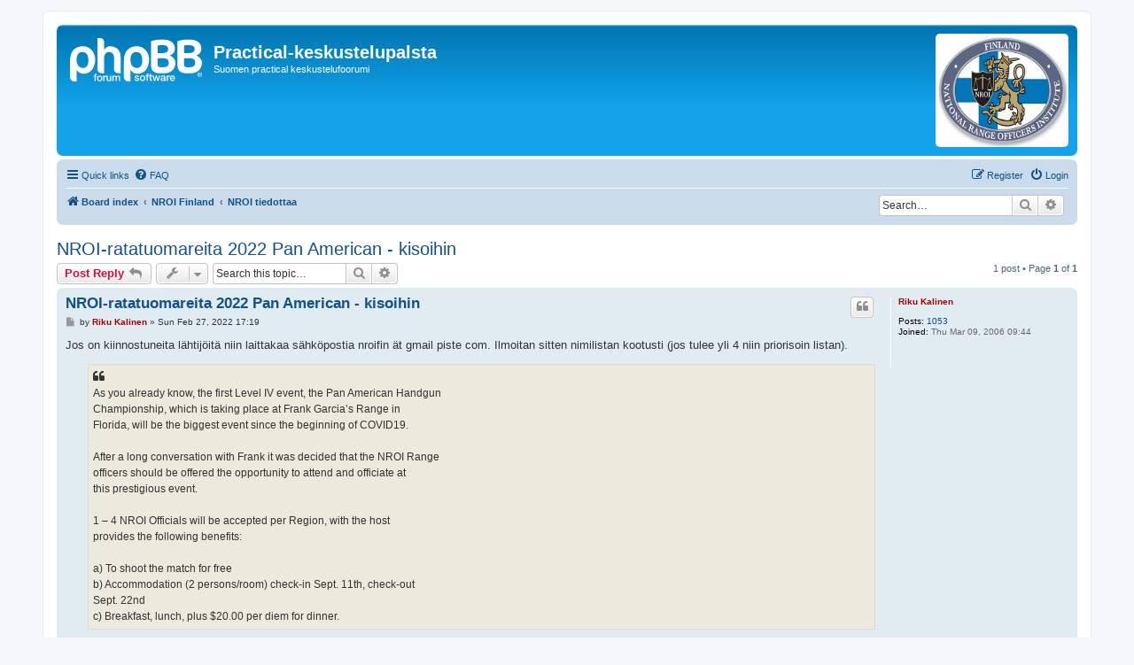

--- FILE ---
content_type: text/html; charset=UTF-8
request_url: https://foorumi.ipscfin.org/viewtopic.php?t=2319&sid=8ead68f513abd0462ed77296876f07cd
body_size: 4997
content:
<!DOCTYPE html>
<html dir="ltr" lang="en-gb">
<head>
<meta charset="utf-8" />
<meta http-equiv="X-UA-Compatible" content="IE=edge">
<meta name="viewport" content="width=device-width, initial-scale=1" />

<title>NROI-ratatuomareita 2022 Pan American - kisoihin - Practical-keskustelupalsta</title>

	<link rel="alternate" type="application/atom+xml" title="Feed - Practical-keskustelupalsta" href="/app.php/feed?sid=274602cb43d3a1f422a89450186cff79">			<link rel="alternate" type="application/atom+xml" title="Feed - New Topics" href="/app.php/feed/topics?sid=274602cb43d3a1f422a89450186cff79">		<link rel="alternate" type="application/atom+xml" title="Feed - Forum - NROI tiedottaa" href="/app.php/feed/forum/13?sid=274602cb43d3a1f422a89450186cff79">	<link rel="alternate" type="application/atom+xml" title="Feed - Topic - NROI-ratatuomareita 2022 Pan American - kisoihin" href="/app.php/feed/topic/2319?sid=274602cb43d3a1f422a89450186cff79">	
	<link rel="canonical" href="https://foorumi.ipscfin.org/viewtopic.php?t=2319">

<!--
	phpBB style name: prosilver
	Based on style:   prosilver (this is the default phpBB3 style)
	Original author:  Tom Beddard ( http://www.subBlue.com/ )
	Modified by:
-->

<link href="./assets/css/font-awesome.min.css?assets_version=70" rel="stylesheet">
<link href="./styles/prosilver/theme/stylesheet.css?assets_version=70" rel="stylesheet">
<link href="./styles/prosilver/theme/en/stylesheet.css?assets_version=70" rel="stylesheet">




<!--[if lte IE 9]>
	<link href="./styles/prosilver/theme/tweaks.css?assets_version=70" rel="stylesheet">
<![endif]-->

		
<link href="./ext/hifikabin/rightheaderimage/styles/prosilver/theme/rightheaderimage.css?assets_version=70" rel="stylesheet" media="screen">



</head>
<body id="phpbb" class="nojs notouch section-viewtopic ltr ">


<div id="wrap" class="wrap">
	<a id="top" class="top-anchor" accesskey="t"></a>
	<div id="page-header">
		<div class="headerbar" role="banner">
					<div class="inner">

			<div id="site-description" class="site-description">
		<a id="logo" class="logo" href="./index.php?sid=274602cb43d3a1f422a89450186cff79" title="Board index">
					<span class="site_logo"></span>
				</a>
				<h1>Practical-keskustelupalsta</h1>
				<p>Suomen practical keskustelufoorumi</p>
				<p class="skiplink"><a href="#start_here">Skip to content</a></p>
			</div>

				<div id="header-image" class="search-box rightside responsive-hide">
		<a href=""><img style="border:none; max-width:150px" src="https://foorumi.ipscfin.org/styles/prosilver/theme/images/right_header_image/logo_NROI.png" class="header_image" alt="Image"></a>
	</div>
						
			</div>
					</div>
				<div class="navbar" role="navigation">
	<div class="inner">

	<ul id="nav-main" class="nav-main linklist" role="menubar">

		<li id="quick-links" class="quick-links dropdown-container responsive-menu" data-skip-responsive="true">
			<a href="#" class="dropdown-trigger">
				<i class="icon fa-bars fa-fw" aria-hidden="true"></i><span>Quick links</span>
			</a>
			<div class="dropdown">
				<div class="pointer"><div class="pointer-inner"></div></div>
				<ul class="dropdown-contents" role="menu">
					
											<li class="separator"></li>
																									<li>
								<a href="./search.php?search_id=unanswered&amp;sid=274602cb43d3a1f422a89450186cff79" role="menuitem">
									<i class="icon fa-file-o fa-fw icon-gray" aria-hidden="true"></i><span>Unanswered topics</span>
								</a>
							</li>
							<li>
								<a href="./search.php?search_id=active_topics&amp;sid=274602cb43d3a1f422a89450186cff79" role="menuitem">
									<i class="icon fa-file-o fa-fw icon-blue" aria-hidden="true"></i><span>Active topics</span>
								</a>
							</li>
							<li class="separator"></li>
							<li>
								<a href="./search.php?sid=274602cb43d3a1f422a89450186cff79" role="menuitem">
									<i class="icon fa-search fa-fw" aria-hidden="true"></i><span>Search</span>
								</a>
							</li>
					
										<li class="separator"></li>

									</ul>
			</div>
		</li>

				<li data-skip-responsive="true">
			<a href="/app.php/help/faq?sid=274602cb43d3a1f422a89450186cff79" rel="help" title="Frequently Asked Questions" role="menuitem">
				<i class="icon fa-question-circle fa-fw" aria-hidden="true"></i><span>FAQ</span>
			</a>
		</li>
						
			<li class="rightside"  data-skip-responsive="true">
			<a href="./ucp.php?mode=login&amp;redirect=viewtopic.php%3Ft%3D2319&amp;sid=274602cb43d3a1f422a89450186cff79" title="Login" accesskey="x" role="menuitem">
				<i class="icon fa-power-off fa-fw" aria-hidden="true"></i><span>Login</span>
			</a>
		</li>
					<li class="rightside" data-skip-responsive="true">
				<a href="./ucp.php?mode=register&amp;sid=274602cb43d3a1f422a89450186cff79" role="menuitem">
					<i class="icon fa-pencil-square-o  fa-fw" aria-hidden="true"></i><span>Register</span>
				</a>
			</li>
						</ul>

	<ul id="nav-breadcrumbs" class="nav-breadcrumbs linklist navlinks" role="menubar">
				
		
		<li class="breadcrumbs" itemscope itemtype="https://schema.org/BreadcrumbList">

			
							<span class="crumb" itemtype="https://schema.org/ListItem" itemprop="itemListElement" itemscope><a itemprop="item" href="./index.php?sid=274602cb43d3a1f422a89450186cff79" accesskey="h" data-navbar-reference="index"><i class="icon fa-home fa-fw"></i><span itemprop="name">Board index</span></a><meta itemprop="position" content="1" /></span>

											
								<span class="crumb" itemtype="https://schema.org/ListItem" itemprop="itemListElement" itemscope data-forum-id="52"><a itemprop="item" href="./viewforum.php?f=52&amp;sid=274602cb43d3a1f422a89450186cff79"><span itemprop="name">NROI Finland</span></a><meta itemprop="position" content="2" /></span>
															
								<span class="crumb" itemtype="https://schema.org/ListItem" itemprop="itemListElement" itemscope data-forum-id="13"><a itemprop="item" href="./viewforum.php?f=13&amp;sid=274602cb43d3a1f422a89450186cff79"><span itemprop="name">NROI tiedottaa</span></a><meta itemprop="position" content="3" /></span>
							
					</li>

			<li id="search-box"  class="search-box rightside responsive-hide">
		<form action="./search.php?sid=274602cb43d3a1f422a89450186cff79" method="get" id="search">
			<fieldset>
				<input name="keywords" id="keyword" type="search" maxlength="128" title="Search for keywords" class="inputbox search tiny" size="20" value="" placeholder="Search…" />
					<button class="button button-search" type="submit" title="Search">
						<i class="icon fa-search fa-fw" aria-hidden="true"></i><span class="sr-only">Search</span>
					</button>
					<a href="./search.php?sid=274602cb43d3a1f422a89450186cff79" class="button button-search-end" title="Advanced search">
						<i class="icon fa-cog fa-fw" aria-hidden="true"></i><span class="sr-only">Advanced search</span>
					</a>
				<input type="hidden" name="sid" value="274602cb43d3a1f422a89450186cff79" />

			</fieldset>
		</form>
	</li>


			</ul>

	</div>
</div>
	</div>

	
	<a id="start_here" class="anchor"></a>
	<div id="page-body" class="page-body" role="main">
		
		
<h2 class="topic-title"><a href="./viewtopic.php?t=2319&amp;sid=274602cb43d3a1f422a89450186cff79">NROI-ratatuomareita 2022 Pan American - kisoihin</a></h2>
<!-- NOTE: remove the style="display: none" when you want to have the forum description on the topic body -->
<div style="display: none !important;">Tiedotuskanava ajankohtaisille sekä yleisille asioille.<br /></div>


<div class="action-bar bar-top">
	
			<a href="./posting.php?mode=reply&amp;t=2319&amp;sid=274602cb43d3a1f422a89450186cff79" class="button" title="Post a reply">
							<span>Post Reply</span> <i class="icon fa-reply fa-fw" aria-hidden="true"></i>
					</a>
	
			<div class="dropdown-container dropdown-button-control topic-tools">
		<span title="Topic tools" class="button button-secondary dropdown-trigger dropdown-select">
			<i class="icon fa-wrench fa-fw" aria-hidden="true"></i>
			<span class="caret"><i class="icon fa-sort-down fa-fw" aria-hidden="true"></i></span>
		</span>
		<div class="dropdown">
			<div class="pointer"><div class="pointer-inner"></div></div>
			<ul class="dropdown-contents">
																												<li>
					<a href="./viewtopic.php?t=2319&amp;sid=274602cb43d3a1f422a89450186cff79&amp;view=print" title="Print view" accesskey="p">
						<i class="icon fa-print fa-fw" aria-hidden="true"></i><span>Print view</span>
					</a>
				</li>
											</ul>
		</div>
	</div>
	
			<div class="search-box" role="search">
			<form method="get" id="topic-search" action="./search.php?sid=274602cb43d3a1f422a89450186cff79">
			<fieldset>
				<input class="inputbox search tiny"  type="search" name="keywords" id="search_keywords" size="20" placeholder="Search this topic…" />
				<button class="button button-search" type="submit" title="Search">
					<i class="icon fa-search fa-fw" aria-hidden="true"></i><span class="sr-only">Search</span>
				</button>
				<a href="./search.php?sid=274602cb43d3a1f422a89450186cff79" class="button button-search-end" title="Advanced search">
					<i class="icon fa-cog fa-fw" aria-hidden="true"></i><span class="sr-only">Advanced search</span>
				</a>
				<input type="hidden" name="t" value="2319" />
<input type="hidden" name="sf" value="msgonly" />
<input type="hidden" name="sid" value="274602cb43d3a1f422a89450186cff79" />

			</fieldset>
			</form>
		</div>
	
			<div class="pagination">
			1 post
							&bull; Page <strong>1</strong> of <strong>1</strong>
					</div>
		</div>




			<div id="p13010" class="post has-profile bg2">
		<div class="inner">

		<dl class="postprofile" id="profile13010">
			<dt class="no-profile-rank no-avatar">
				<div class="avatar-container">
																			</div>
								<a href="./memberlist.php?mode=viewprofile&amp;u=184&amp;sid=274602cb43d3a1f422a89450186cff79" style="color: #AA0000;" class="username-coloured">Riku Kalinen</a>							</dt>

									
		<dd class="profile-posts"><strong>Posts:</strong> <a href="./search.php?author_id=184&amp;sr=posts&amp;sid=274602cb43d3a1f422a89450186cff79">1053</a></dd>		<dd class="profile-joined"><strong>Joined:</strong> Thu Mar 09, 2006 09:44</dd>		
		
						
						
		</dl>

		<div class="postbody">
						<div id="post_content13010">

					<h3 class="first">
						<a href="./viewtopic.php?p=13010&amp;sid=274602cb43d3a1f422a89450186cff79#p13010">NROI-ratatuomareita 2022 Pan American - kisoihin</a>
		</h3>

													<ul class="post-buttons">
																																									<li>
							<a href="./posting.php?mode=quote&amp;p=13010&amp;sid=274602cb43d3a1f422a89450186cff79" title="Reply with quote" class="button button-icon-only">
								<i class="icon fa-quote-left fa-fw" aria-hidden="true"></i><span class="sr-only">Quote</span>
							</a>
						</li>
														</ul>
							
						<p class="author">
									<a class="unread" href="./viewtopic.php?p=13010&amp;sid=274602cb43d3a1f422a89450186cff79#p13010" title="Post">
						<i class="icon fa-file fa-fw icon-lightgray icon-md" aria-hidden="true"></i><span class="sr-only">Post</span>
					</a>
								<span class="responsive-hide">by <strong><a href="./memberlist.php?mode=viewprofile&amp;u=184&amp;sid=274602cb43d3a1f422a89450186cff79" style="color: #AA0000;" class="username-coloured">Riku Kalinen</a></strong> &raquo; </span><time datetime="2022-02-27T15:19:41+00:00">Sun Feb 27, 2022 17:19</time>
			</p>
			
			
			
			
			<div class="content">Jos on kiinnostuneita lähtijöitä niin laittakaa sähköpostia nroifin ät gmail piste com. Ilmoitan sitten nimilistan kootusti (jos tulee yli 4 niin priorisoin listan).<br>

<blockquote class="uncited"><div>As you already know, the first Level IV event, the Pan American Handgun<br>
Championship, which is taking place at Frank Garcia’s Range in<br>
Florida, will be the biggest event since the beginning of COVID19.<br>
<br>
After a long conversation with Frank it was decided that the NROI Range<br>
officers should be offered the opportunity to attend and officiate at<br>
this prestigious event.<br>
<br>
1 – 4 NROI Officials will be accepted per Region, with the host<br>
provides the following benefits:<br>
<br>
a)      To shoot the match for free<br>
b)      Accommodation (2 persons/room) check-in Sept. 11th, check-out<br>
Sept. 22nd<br>
c)      Breakfast, lunch, plus $20.00 per diem for dinner.
</div></blockquote></div>

			
			
									
						
										
						</div>

		</div>

				<div class="back2top">
						<a href="#top" class="top" title="Top">
				<i class="icon fa-chevron-circle-up fa-fw icon-gray" aria-hidden="true"></i>
				<span class="sr-only">Top</span>
			</a>
					</div>
		
		</div>
	</div>

	

	<div class="action-bar bar-bottom">
	
			<a href="./posting.php?mode=reply&amp;t=2319&amp;sid=274602cb43d3a1f422a89450186cff79" class="button" title="Post a reply">
							<span>Post Reply</span> <i class="icon fa-reply fa-fw" aria-hidden="true"></i>
					</a>
		
		<div class="dropdown-container dropdown-button-control topic-tools">
		<span title="Topic tools" class="button button-secondary dropdown-trigger dropdown-select">
			<i class="icon fa-wrench fa-fw" aria-hidden="true"></i>
			<span class="caret"><i class="icon fa-sort-down fa-fw" aria-hidden="true"></i></span>
		</span>
		<div class="dropdown">
			<div class="pointer"><div class="pointer-inner"></div></div>
			<ul class="dropdown-contents">
																												<li>
					<a href="./viewtopic.php?t=2319&amp;sid=274602cb43d3a1f422a89450186cff79&amp;view=print" title="Print view" accesskey="p">
						<i class="icon fa-print fa-fw" aria-hidden="true"></i><span>Print view</span>
					</a>
				</li>
											</ul>
		</div>
	</div>

	
	
	
			<div class="pagination">
			1 post
							&bull; Page <strong>1</strong> of <strong>1</strong>
					</div>
	</div>


<div class="action-bar actions-jump">
		<p class="jumpbox-return">
		<a href="./viewforum.php?f=13&amp;sid=274602cb43d3a1f422a89450186cff79" class="left-box arrow-left" accesskey="r">
			<i class="icon fa-angle-left fa-fw icon-black" aria-hidden="true"></i><span>Return to “NROI tiedottaa”</span>
		</a>
	</p>
	
		<div class="jumpbox dropdown-container dropdown-container-right dropdown-up dropdown-left dropdown-button-control" id="jumpbox">
			<span title="Jump to" class="button button-secondary dropdown-trigger dropdown-select">
				<span>Jump to</span>
				<span class="caret"><i class="icon fa-sort-down fa-fw" aria-hidden="true"></i></span>
			</span>
		<div class="dropdown">
			<div class="pointer"><div class="pointer-inner"></div></div>
			<ul class="dropdown-contents">
																				<li><a href="./viewforum.php?f=48&amp;sid=274602cb43d3a1f422a89450186cff79" class="jumpbox-cat-link"> <span> Yleiset asiat</span></a></li>
																<li><a href="./viewforum.php?f=2&amp;sid=274602cb43d3a1f422a89450186cff79" class="jumpbox-sub-link"><span class="spacer"></span> <span>&#8627; &nbsp; FAQ</span></a></li>
																<li><a href="./viewforum.php?f=1&amp;sid=274602cb43d3a1f422a89450186cff79" class="jumpbox-sub-link"><span class="spacer"></span> <span>&#8627; &nbsp; Jaosto tiedottaa</span></a></li>
																<li><a href="./viewforum.php?f=6&amp;sid=274602cb43d3a1f422a89450186cff79" class="jumpbox-sub-link"><span class="spacer"></span> <span>&#8627; &nbsp; Ilmoitustaulu</span></a></li>
																<li><a href="./viewforum.php?f=51&amp;sid=274602cb43d3a1f422a89450186cff79" class="jumpbox-cat-link"> <span> Kilpailut</span></a></li>
																<li><a href="./viewforum.php?f=86&amp;sid=274602cb43d3a1f422a89450186cff79" class="jumpbox-sub-link"><span class="spacer"></span> <span>&#8627; &nbsp; Kilpailukalenteri 2025 Suomi</span></a></li>
																<li><a href="./viewforum.php?f=87&amp;sid=274602cb43d3a1f422a89450186cff79" class="jumpbox-sub-link"><span class="spacer"></span> <span>&#8627; &nbsp; Kilpailukalenteri 2025 ulkomaat</span></a></li>
																<li><a href="./viewforum.php?f=94&amp;sid=274602cb43d3a1f422a89450186cff79" class="jumpbox-sub-link"><span class="spacer"></span> <span>&#8627; &nbsp; Kilpailukalenteri 2026 Suomi</span></a></li>
																<li><a href="./viewforum.php?f=95&amp;sid=274602cb43d3a1f422a89450186cff79" class="jumpbox-sub-link"><span class="spacer"></span> <span>&#8627; &nbsp; Kilpailukalenteri 2026 ulkomaat</span></a></li>
																<li><a href="./viewforum.php?f=75&amp;sid=274602cb43d3a1f422a89450186cff79" class="jumpbox-sub-link"><span class="spacer"></span><span class="spacer"></span> <span>&#8627; &nbsp; Kilpailukalenteri 2022 Suomi</span></a></li>
																<li><a href="./viewforum.php?f=76&amp;sid=274602cb43d3a1f422a89450186cff79" class="jumpbox-sub-link"><span class="spacer"></span><span class="spacer"></span> <span>&#8627; &nbsp; Kilpailukalenteri 2022 ulkomaat</span></a></li>
																<li><a href="./viewforum.php?f=77&amp;sid=274602cb43d3a1f422a89450186cff79" class="jumpbox-sub-link"><span class="spacer"></span><span class="spacer"></span> <span>&#8627; &nbsp; Kilpailukalenteri 2023 Suomi</span></a></li>
																<li><a href="./viewforum.php?f=78&amp;sid=274602cb43d3a1f422a89450186cff79" class="jumpbox-sub-link"><span class="spacer"></span><span class="spacer"></span> <span>&#8627; &nbsp; Kilpailukalenteri 2023 ulkomaat</span></a></li>
																<li><a href="./viewforum.php?f=83&amp;sid=274602cb43d3a1f422a89450186cff79" class="jumpbox-sub-link"><span class="spacer"></span><span class="spacer"></span> <span>&#8627; &nbsp; Kilpailukalenteri 2024 Suomi</span></a></li>
																<li><a href="./viewforum.php?f=84&amp;sid=274602cb43d3a1f422a89450186cff79" class="jumpbox-sub-link"><span class="spacer"></span><span class="spacer"></span> <span>&#8627; &nbsp; Kilpailukalenteri 2024 ulkomaat</span></a></li>
																<li><a href="./viewforum.php?f=64&amp;sid=274602cb43d3a1f422a89450186cff79" class="jumpbox-sub-link"><span class="spacer"></span><span class="spacer"></span> <span>&#8627; &nbsp; Handgun World Shoot 2017 Ranska</span></a></li>
																<li><a href="./viewforum.php?f=61&amp;sid=274602cb43d3a1f422a89450186cff79" class="jumpbox-sub-link"><span class="spacer"></span><span class="spacer"></span> <span>&#8627; &nbsp; Rifle World Shoot 2017 Venäjä</span></a></li>
																<li><a href="./viewforum.php?f=52&amp;sid=274602cb43d3a1f422a89450186cff79" class="jumpbox-cat-link"> <span> NROI Finland</span></a></li>
																<li><a href="./viewforum.php?f=13&amp;sid=274602cb43d3a1f422a89450186cff79" class="jumpbox-sub-link"><span class="spacer"></span> <span>&#8627; &nbsp; NROI tiedottaa</span></a></li>
																<li><a href="./viewforum.php?f=54&amp;sid=274602cb43d3a1f422a89450186cff79" class="jumpbox-cat-link"> <span> Muut aiheet</span></a></li>
											</ul>
		</div>
	</div>

	</div>




			</div>


<div id="page-footer" class="page-footer" role="contentinfo">
	<div class="navbar" role="navigation">
	<div class="inner">

	<ul id="nav-footer" class="nav-footer linklist" role="menubar">
		<li class="breadcrumbs">
									<span class="crumb"><a href="./index.php?sid=274602cb43d3a1f422a89450186cff79" data-navbar-reference="index"><i class="icon fa-home fa-fw" aria-hidden="true"></i><span>Board index</span></a></span>					</li>
		
				<li class="rightside">All times are <span title="Europe/Helsinki">UTC+02:00</span></li>
							<li class="rightside">
				<a href="/app.php/user/delete_cookies?sid=274602cb43d3a1f422a89450186cff79" data-ajax="true" data-refresh="true" role="menuitem">
					<i class="icon fa-trash fa-fw" aria-hidden="true"></i><span>Delete cookies</span>
				</a>
			</li>
														</ul>

	</div>
</div>

	<div class="copyright">
				<p class="footer-row">
			<span class="footer-copyright">Powered by <a href="https://www.phpbb.com/">phpBB</a>&reg; Forum Software &copy; phpBB Limited</span>
		</p>
						<p class="footer-row" role="menu">
			<a class="footer-link" href="./ucp.php?mode=privacy&amp;sid=274602cb43d3a1f422a89450186cff79" title="Privacy" role="menuitem">
				<span class="footer-link-text">Privacy</span>
			</a>
			|
			<a class="footer-link" href="./ucp.php?mode=terms&amp;sid=274602cb43d3a1f422a89450186cff79" title="Terms" role="menuitem">
				<span class="footer-link-text">Terms</span>
			</a>
		</p>
					</div>

	<div id="darkenwrapper" class="darkenwrapper" data-ajax-error-title="AJAX error" data-ajax-error-text="Something went wrong when processing your request." data-ajax-error-text-abort="User aborted request." data-ajax-error-text-timeout="Your request timed out; please try again." data-ajax-error-text-parsererror="Something went wrong with the request and the server returned an invalid reply.">
		<div id="darken" class="darken">&nbsp;</div>
	</div>

	<div id="phpbb_alert" class="phpbb_alert" data-l-err="Error" data-l-timeout-processing-req="Request timed out.">
		<a href="#" class="alert_close">
			<i class="icon fa-times-circle fa-fw" aria-hidden="true"></i>
		</a>
		<h3 class="alert_title">&nbsp;</h3><p class="alert_text"></p>
	</div>
	<div id="phpbb_confirm" class="phpbb_alert">
		<a href="#" class="alert_close">
			<i class="icon fa-times-circle fa-fw" aria-hidden="true"></i>
		</a>
		<div class="alert_text"></div>
	</div>
</div>

</div>

<div>
	<a id="bottom" class="anchor" accesskey="z"></a>
	</div>

<script src="./assets/javascript/jquery-3.7.1.min.js?assets_version=70"></script>
<script src="./assets/javascript/core.js?assets_version=70"></script>



<script src="./ext/hifikabin/rightheaderimage/styles/prosilver/template/js/nolink.js?assets_version=70"></script>
<script src="./styles/prosilver/template/forum_fn.js?assets_version=70"></script>
<script src="./styles/prosilver/template/ajax.js?assets_version=70"></script>



</body>
</html>
